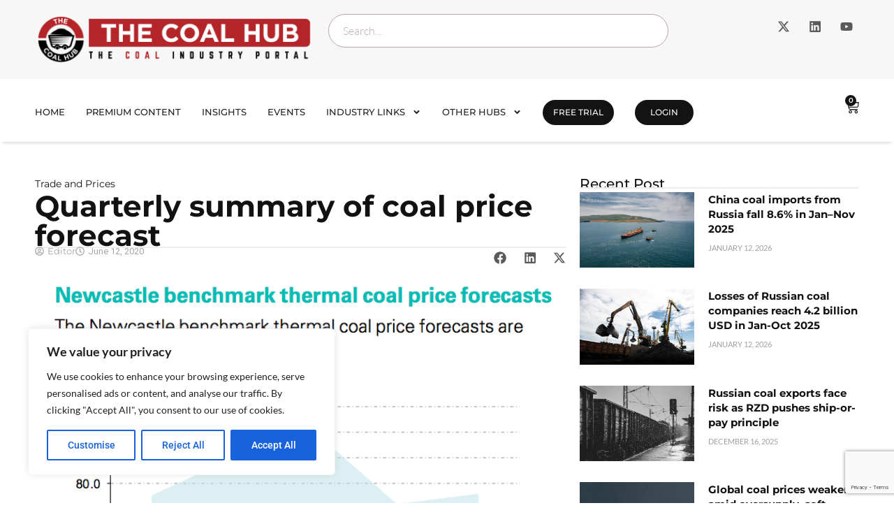

--- FILE ---
content_type: text/html; charset=utf-8
request_url: https://www.google.com/recaptcha/api2/anchor?ar=1&k=6Leo0cYkAAAAAM9e1d1S7oCX8I62jYWGmSnR13rD&co=aHR0cHM6Ly90aGVjb2FsaHViLmNvbTo0NDM.&hl=en&v=PoyoqOPhxBO7pBk68S4YbpHZ&size=invisible&anchor-ms=20000&execute-ms=30000&cb=uox1f6bhzb9k
body_size: 49521
content:
<!DOCTYPE HTML><html dir="ltr" lang="en"><head><meta http-equiv="Content-Type" content="text/html; charset=UTF-8">
<meta http-equiv="X-UA-Compatible" content="IE=edge">
<title>reCAPTCHA</title>
<style type="text/css">
/* cyrillic-ext */
@font-face {
  font-family: 'Roboto';
  font-style: normal;
  font-weight: 400;
  font-stretch: 100%;
  src: url(//fonts.gstatic.com/s/roboto/v48/KFO7CnqEu92Fr1ME7kSn66aGLdTylUAMa3GUBHMdazTgWw.woff2) format('woff2');
  unicode-range: U+0460-052F, U+1C80-1C8A, U+20B4, U+2DE0-2DFF, U+A640-A69F, U+FE2E-FE2F;
}
/* cyrillic */
@font-face {
  font-family: 'Roboto';
  font-style: normal;
  font-weight: 400;
  font-stretch: 100%;
  src: url(//fonts.gstatic.com/s/roboto/v48/KFO7CnqEu92Fr1ME7kSn66aGLdTylUAMa3iUBHMdazTgWw.woff2) format('woff2');
  unicode-range: U+0301, U+0400-045F, U+0490-0491, U+04B0-04B1, U+2116;
}
/* greek-ext */
@font-face {
  font-family: 'Roboto';
  font-style: normal;
  font-weight: 400;
  font-stretch: 100%;
  src: url(//fonts.gstatic.com/s/roboto/v48/KFO7CnqEu92Fr1ME7kSn66aGLdTylUAMa3CUBHMdazTgWw.woff2) format('woff2');
  unicode-range: U+1F00-1FFF;
}
/* greek */
@font-face {
  font-family: 'Roboto';
  font-style: normal;
  font-weight: 400;
  font-stretch: 100%;
  src: url(//fonts.gstatic.com/s/roboto/v48/KFO7CnqEu92Fr1ME7kSn66aGLdTylUAMa3-UBHMdazTgWw.woff2) format('woff2');
  unicode-range: U+0370-0377, U+037A-037F, U+0384-038A, U+038C, U+038E-03A1, U+03A3-03FF;
}
/* math */
@font-face {
  font-family: 'Roboto';
  font-style: normal;
  font-weight: 400;
  font-stretch: 100%;
  src: url(//fonts.gstatic.com/s/roboto/v48/KFO7CnqEu92Fr1ME7kSn66aGLdTylUAMawCUBHMdazTgWw.woff2) format('woff2');
  unicode-range: U+0302-0303, U+0305, U+0307-0308, U+0310, U+0312, U+0315, U+031A, U+0326-0327, U+032C, U+032F-0330, U+0332-0333, U+0338, U+033A, U+0346, U+034D, U+0391-03A1, U+03A3-03A9, U+03B1-03C9, U+03D1, U+03D5-03D6, U+03F0-03F1, U+03F4-03F5, U+2016-2017, U+2034-2038, U+203C, U+2040, U+2043, U+2047, U+2050, U+2057, U+205F, U+2070-2071, U+2074-208E, U+2090-209C, U+20D0-20DC, U+20E1, U+20E5-20EF, U+2100-2112, U+2114-2115, U+2117-2121, U+2123-214F, U+2190, U+2192, U+2194-21AE, U+21B0-21E5, U+21F1-21F2, U+21F4-2211, U+2213-2214, U+2216-22FF, U+2308-230B, U+2310, U+2319, U+231C-2321, U+2336-237A, U+237C, U+2395, U+239B-23B7, U+23D0, U+23DC-23E1, U+2474-2475, U+25AF, U+25B3, U+25B7, U+25BD, U+25C1, U+25CA, U+25CC, U+25FB, U+266D-266F, U+27C0-27FF, U+2900-2AFF, U+2B0E-2B11, U+2B30-2B4C, U+2BFE, U+3030, U+FF5B, U+FF5D, U+1D400-1D7FF, U+1EE00-1EEFF;
}
/* symbols */
@font-face {
  font-family: 'Roboto';
  font-style: normal;
  font-weight: 400;
  font-stretch: 100%;
  src: url(//fonts.gstatic.com/s/roboto/v48/KFO7CnqEu92Fr1ME7kSn66aGLdTylUAMaxKUBHMdazTgWw.woff2) format('woff2');
  unicode-range: U+0001-000C, U+000E-001F, U+007F-009F, U+20DD-20E0, U+20E2-20E4, U+2150-218F, U+2190, U+2192, U+2194-2199, U+21AF, U+21E6-21F0, U+21F3, U+2218-2219, U+2299, U+22C4-22C6, U+2300-243F, U+2440-244A, U+2460-24FF, U+25A0-27BF, U+2800-28FF, U+2921-2922, U+2981, U+29BF, U+29EB, U+2B00-2BFF, U+4DC0-4DFF, U+FFF9-FFFB, U+10140-1018E, U+10190-1019C, U+101A0, U+101D0-101FD, U+102E0-102FB, U+10E60-10E7E, U+1D2C0-1D2D3, U+1D2E0-1D37F, U+1F000-1F0FF, U+1F100-1F1AD, U+1F1E6-1F1FF, U+1F30D-1F30F, U+1F315, U+1F31C, U+1F31E, U+1F320-1F32C, U+1F336, U+1F378, U+1F37D, U+1F382, U+1F393-1F39F, U+1F3A7-1F3A8, U+1F3AC-1F3AF, U+1F3C2, U+1F3C4-1F3C6, U+1F3CA-1F3CE, U+1F3D4-1F3E0, U+1F3ED, U+1F3F1-1F3F3, U+1F3F5-1F3F7, U+1F408, U+1F415, U+1F41F, U+1F426, U+1F43F, U+1F441-1F442, U+1F444, U+1F446-1F449, U+1F44C-1F44E, U+1F453, U+1F46A, U+1F47D, U+1F4A3, U+1F4B0, U+1F4B3, U+1F4B9, U+1F4BB, U+1F4BF, U+1F4C8-1F4CB, U+1F4D6, U+1F4DA, U+1F4DF, U+1F4E3-1F4E6, U+1F4EA-1F4ED, U+1F4F7, U+1F4F9-1F4FB, U+1F4FD-1F4FE, U+1F503, U+1F507-1F50B, U+1F50D, U+1F512-1F513, U+1F53E-1F54A, U+1F54F-1F5FA, U+1F610, U+1F650-1F67F, U+1F687, U+1F68D, U+1F691, U+1F694, U+1F698, U+1F6AD, U+1F6B2, U+1F6B9-1F6BA, U+1F6BC, U+1F6C6-1F6CF, U+1F6D3-1F6D7, U+1F6E0-1F6EA, U+1F6F0-1F6F3, U+1F6F7-1F6FC, U+1F700-1F7FF, U+1F800-1F80B, U+1F810-1F847, U+1F850-1F859, U+1F860-1F887, U+1F890-1F8AD, U+1F8B0-1F8BB, U+1F8C0-1F8C1, U+1F900-1F90B, U+1F93B, U+1F946, U+1F984, U+1F996, U+1F9E9, U+1FA00-1FA6F, U+1FA70-1FA7C, U+1FA80-1FA89, U+1FA8F-1FAC6, U+1FACE-1FADC, U+1FADF-1FAE9, U+1FAF0-1FAF8, U+1FB00-1FBFF;
}
/* vietnamese */
@font-face {
  font-family: 'Roboto';
  font-style: normal;
  font-weight: 400;
  font-stretch: 100%;
  src: url(//fonts.gstatic.com/s/roboto/v48/KFO7CnqEu92Fr1ME7kSn66aGLdTylUAMa3OUBHMdazTgWw.woff2) format('woff2');
  unicode-range: U+0102-0103, U+0110-0111, U+0128-0129, U+0168-0169, U+01A0-01A1, U+01AF-01B0, U+0300-0301, U+0303-0304, U+0308-0309, U+0323, U+0329, U+1EA0-1EF9, U+20AB;
}
/* latin-ext */
@font-face {
  font-family: 'Roboto';
  font-style: normal;
  font-weight: 400;
  font-stretch: 100%;
  src: url(//fonts.gstatic.com/s/roboto/v48/KFO7CnqEu92Fr1ME7kSn66aGLdTylUAMa3KUBHMdazTgWw.woff2) format('woff2');
  unicode-range: U+0100-02BA, U+02BD-02C5, U+02C7-02CC, U+02CE-02D7, U+02DD-02FF, U+0304, U+0308, U+0329, U+1D00-1DBF, U+1E00-1E9F, U+1EF2-1EFF, U+2020, U+20A0-20AB, U+20AD-20C0, U+2113, U+2C60-2C7F, U+A720-A7FF;
}
/* latin */
@font-face {
  font-family: 'Roboto';
  font-style: normal;
  font-weight: 400;
  font-stretch: 100%;
  src: url(//fonts.gstatic.com/s/roboto/v48/KFO7CnqEu92Fr1ME7kSn66aGLdTylUAMa3yUBHMdazQ.woff2) format('woff2');
  unicode-range: U+0000-00FF, U+0131, U+0152-0153, U+02BB-02BC, U+02C6, U+02DA, U+02DC, U+0304, U+0308, U+0329, U+2000-206F, U+20AC, U+2122, U+2191, U+2193, U+2212, U+2215, U+FEFF, U+FFFD;
}
/* cyrillic-ext */
@font-face {
  font-family: 'Roboto';
  font-style: normal;
  font-weight: 500;
  font-stretch: 100%;
  src: url(//fonts.gstatic.com/s/roboto/v48/KFO7CnqEu92Fr1ME7kSn66aGLdTylUAMa3GUBHMdazTgWw.woff2) format('woff2');
  unicode-range: U+0460-052F, U+1C80-1C8A, U+20B4, U+2DE0-2DFF, U+A640-A69F, U+FE2E-FE2F;
}
/* cyrillic */
@font-face {
  font-family: 'Roboto';
  font-style: normal;
  font-weight: 500;
  font-stretch: 100%;
  src: url(//fonts.gstatic.com/s/roboto/v48/KFO7CnqEu92Fr1ME7kSn66aGLdTylUAMa3iUBHMdazTgWw.woff2) format('woff2');
  unicode-range: U+0301, U+0400-045F, U+0490-0491, U+04B0-04B1, U+2116;
}
/* greek-ext */
@font-face {
  font-family: 'Roboto';
  font-style: normal;
  font-weight: 500;
  font-stretch: 100%;
  src: url(//fonts.gstatic.com/s/roboto/v48/KFO7CnqEu92Fr1ME7kSn66aGLdTylUAMa3CUBHMdazTgWw.woff2) format('woff2');
  unicode-range: U+1F00-1FFF;
}
/* greek */
@font-face {
  font-family: 'Roboto';
  font-style: normal;
  font-weight: 500;
  font-stretch: 100%;
  src: url(//fonts.gstatic.com/s/roboto/v48/KFO7CnqEu92Fr1ME7kSn66aGLdTylUAMa3-UBHMdazTgWw.woff2) format('woff2');
  unicode-range: U+0370-0377, U+037A-037F, U+0384-038A, U+038C, U+038E-03A1, U+03A3-03FF;
}
/* math */
@font-face {
  font-family: 'Roboto';
  font-style: normal;
  font-weight: 500;
  font-stretch: 100%;
  src: url(//fonts.gstatic.com/s/roboto/v48/KFO7CnqEu92Fr1ME7kSn66aGLdTylUAMawCUBHMdazTgWw.woff2) format('woff2');
  unicode-range: U+0302-0303, U+0305, U+0307-0308, U+0310, U+0312, U+0315, U+031A, U+0326-0327, U+032C, U+032F-0330, U+0332-0333, U+0338, U+033A, U+0346, U+034D, U+0391-03A1, U+03A3-03A9, U+03B1-03C9, U+03D1, U+03D5-03D6, U+03F0-03F1, U+03F4-03F5, U+2016-2017, U+2034-2038, U+203C, U+2040, U+2043, U+2047, U+2050, U+2057, U+205F, U+2070-2071, U+2074-208E, U+2090-209C, U+20D0-20DC, U+20E1, U+20E5-20EF, U+2100-2112, U+2114-2115, U+2117-2121, U+2123-214F, U+2190, U+2192, U+2194-21AE, U+21B0-21E5, U+21F1-21F2, U+21F4-2211, U+2213-2214, U+2216-22FF, U+2308-230B, U+2310, U+2319, U+231C-2321, U+2336-237A, U+237C, U+2395, U+239B-23B7, U+23D0, U+23DC-23E1, U+2474-2475, U+25AF, U+25B3, U+25B7, U+25BD, U+25C1, U+25CA, U+25CC, U+25FB, U+266D-266F, U+27C0-27FF, U+2900-2AFF, U+2B0E-2B11, U+2B30-2B4C, U+2BFE, U+3030, U+FF5B, U+FF5D, U+1D400-1D7FF, U+1EE00-1EEFF;
}
/* symbols */
@font-face {
  font-family: 'Roboto';
  font-style: normal;
  font-weight: 500;
  font-stretch: 100%;
  src: url(//fonts.gstatic.com/s/roboto/v48/KFO7CnqEu92Fr1ME7kSn66aGLdTylUAMaxKUBHMdazTgWw.woff2) format('woff2');
  unicode-range: U+0001-000C, U+000E-001F, U+007F-009F, U+20DD-20E0, U+20E2-20E4, U+2150-218F, U+2190, U+2192, U+2194-2199, U+21AF, U+21E6-21F0, U+21F3, U+2218-2219, U+2299, U+22C4-22C6, U+2300-243F, U+2440-244A, U+2460-24FF, U+25A0-27BF, U+2800-28FF, U+2921-2922, U+2981, U+29BF, U+29EB, U+2B00-2BFF, U+4DC0-4DFF, U+FFF9-FFFB, U+10140-1018E, U+10190-1019C, U+101A0, U+101D0-101FD, U+102E0-102FB, U+10E60-10E7E, U+1D2C0-1D2D3, U+1D2E0-1D37F, U+1F000-1F0FF, U+1F100-1F1AD, U+1F1E6-1F1FF, U+1F30D-1F30F, U+1F315, U+1F31C, U+1F31E, U+1F320-1F32C, U+1F336, U+1F378, U+1F37D, U+1F382, U+1F393-1F39F, U+1F3A7-1F3A8, U+1F3AC-1F3AF, U+1F3C2, U+1F3C4-1F3C6, U+1F3CA-1F3CE, U+1F3D4-1F3E0, U+1F3ED, U+1F3F1-1F3F3, U+1F3F5-1F3F7, U+1F408, U+1F415, U+1F41F, U+1F426, U+1F43F, U+1F441-1F442, U+1F444, U+1F446-1F449, U+1F44C-1F44E, U+1F453, U+1F46A, U+1F47D, U+1F4A3, U+1F4B0, U+1F4B3, U+1F4B9, U+1F4BB, U+1F4BF, U+1F4C8-1F4CB, U+1F4D6, U+1F4DA, U+1F4DF, U+1F4E3-1F4E6, U+1F4EA-1F4ED, U+1F4F7, U+1F4F9-1F4FB, U+1F4FD-1F4FE, U+1F503, U+1F507-1F50B, U+1F50D, U+1F512-1F513, U+1F53E-1F54A, U+1F54F-1F5FA, U+1F610, U+1F650-1F67F, U+1F687, U+1F68D, U+1F691, U+1F694, U+1F698, U+1F6AD, U+1F6B2, U+1F6B9-1F6BA, U+1F6BC, U+1F6C6-1F6CF, U+1F6D3-1F6D7, U+1F6E0-1F6EA, U+1F6F0-1F6F3, U+1F6F7-1F6FC, U+1F700-1F7FF, U+1F800-1F80B, U+1F810-1F847, U+1F850-1F859, U+1F860-1F887, U+1F890-1F8AD, U+1F8B0-1F8BB, U+1F8C0-1F8C1, U+1F900-1F90B, U+1F93B, U+1F946, U+1F984, U+1F996, U+1F9E9, U+1FA00-1FA6F, U+1FA70-1FA7C, U+1FA80-1FA89, U+1FA8F-1FAC6, U+1FACE-1FADC, U+1FADF-1FAE9, U+1FAF0-1FAF8, U+1FB00-1FBFF;
}
/* vietnamese */
@font-face {
  font-family: 'Roboto';
  font-style: normal;
  font-weight: 500;
  font-stretch: 100%;
  src: url(//fonts.gstatic.com/s/roboto/v48/KFO7CnqEu92Fr1ME7kSn66aGLdTylUAMa3OUBHMdazTgWw.woff2) format('woff2');
  unicode-range: U+0102-0103, U+0110-0111, U+0128-0129, U+0168-0169, U+01A0-01A1, U+01AF-01B0, U+0300-0301, U+0303-0304, U+0308-0309, U+0323, U+0329, U+1EA0-1EF9, U+20AB;
}
/* latin-ext */
@font-face {
  font-family: 'Roboto';
  font-style: normal;
  font-weight: 500;
  font-stretch: 100%;
  src: url(//fonts.gstatic.com/s/roboto/v48/KFO7CnqEu92Fr1ME7kSn66aGLdTylUAMa3KUBHMdazTgWw.woff2) format('woff2');
  unicode-range: U+0100-02BA, U+02BD-02C5, U+02C7-02CC, U+02CE-02D7, U+02DD-02FF, U+0304, U+0308, U+0329, U+1D00-1DBF, U+1E00-1E9F, U+1EF2-1EFF, U+2020, U+20A0-20AB, U+20AD-20C0, U+2113, U+2C60-2C7F, U+A720-A7FF;
}
/* latin */
@font-face {
  font-family: 'Roboto';
  font-style: normal;
  font-weight: 500;
  font-stretch: 100%;
  src: url(//fonts.gstatic.com/s/roboto/v48/KFO7CnqEu92Fr1ME7kSn66aGLdTylUAMa3yUBHMdazQ.woff2) format('woff2');
  unicode-range: U+0000-00FF, U+0131, U+0152-0153, U+02BB-02BC, U+02C6, U+02DA, U+02DC, U+0304, U+0308, U+0329, U+2000-206F, U+20AC, U+2122, U+2191, U+2193, U+2212, U+2215, U+FEFF, U+FFFD;
}
/* cyrillic-ext */
@font-face {
  font-family: 'Roboto';
  font-style: normal;
  font-weight: 900;
  font-stretch: 100%;
  src: url(//fonts.gstatic.com/s/roboto/v48/KFO7CnqEu92Fr1ME7kSn66aGLdTylUAMa3GUBHMdazTgWw.woff2) format('woff2');
  unicode-range: U+0460-052F, U+1C80-1C8A, U+20B4, U+2DE0-2DFF, U+A640-A69F, U+FE2E-FE2F;
}
/* cyrillic */
@font-face {
  font-family: 'Roboto';
  font-style: normal;
  font-weight: 900;
  font-stretch: 100%;
  src: url(//fonts.gstatic.com/s/roboto/v48/KFO7CnqEu92Fr1ME7kSn66aGLdTylUAMa3iUBHMdazTgWw.woff2) format('woff2');
  unicode-range: U+0301, U+0400-045F, U+0490-0491, U+04B0-04B1, U+2116;
}
/* greek-ext */
@font-face {
  font-family: 'Roboto';
  font-style: normal;
  font-weight: 900;
  font-stretch: 100%;
  src: url(//fonts.gstatic.com/s/roboto/v48/KFO7CnqEu92Fr1ME7kSn66aGLdTylUAMa3CUBHMdazTgWw.woff2) format('woff2');
  unicode-range: U+1F00-1FFF;
}
/* greek */
@font-face {
  font-family: 'Roboto';
  font-style: normal;
  font-weight: 900;
  font-stretch: 100%;
  src: url(//fonts.gstatic.com/s/roboto/v48/KFO7CnqEu92Fr1ME7kSn66aGLdTylUAMa3-UBHMdazTgWw.woff2) format('woff2');
  unicode-range: U+0370-0377, U+037A-037F, U+0384-038A, U+038C, U+038E-03A1, U+03A3-03FF;
}
/* math */
@font-face {
  font-family: 'Roboto';
  font-style: normal;
  font-weight: 900;
  font-stretch: 100%;
  src: url(//fonts.gstatic.com/s/roboto/v48/KFO7CnqEu92Fr1ME7kSn66aGLdTylUAMawCUBHMdazTgWw.woff2) format('woff2');
  unicode-range: U+0302-0303, U+0305, U+0307-0308, U+0310, U+0312, U+0315, U+031A, U+0326-0327, U+032C, U+032F-0330, U+0332-0333, U+0338, U+033A, U+0346, U+034D, U+0391-03A1, U+03A3-03A9, U+03B1-03C9, U+03D1, U+03D5-03D6, U+03F0-03F1, U+03F4-03F5, U+2016-2017, U+2034-2038, U+203C, U+2040, U+2043, U+2047, U+2050, U+2057, U+205F, U+2070-2071, U+2074-208E, U+2090-209C, U+20D0-20DC, U+20E1, U+20E5-20EF, U+2100-2112, U+2114-2115, U+2117-2121, U+2123-214F, U+2190, U+2192, U+2194-21AE, U+21B0-21E5, U+21F1-21F2, U+21F4-2211, U+2213-2214, U+2216-22FF, U+2308-230B, U+2310, U+2319, U+231C-2321, U+2336-237A, U+237C, U+2395, U+239B-23B7, U+23D0, U+23DC-23E1, U+2474-2475, U+25AF, U+25B3, U+25B7, U+25BD, U+25C1, U+25CA, U+25CC, U+25FB, U+266D-266F, U+27C0-27FF, U+2900-2AFF, U+2B0E-2B11, U+2B30-2B4C, U+2BFE, U+3030, U+FF5B, U+FF5D, U+1D400-1D7FF, U+1EE00-1EEFF;
}
/* symbols */
@font-face {
  font-family: 'Roboto';
  font-style: normal;
  font-weight: 900;
  font-stretch: 100%;
  src: url(//fonts.gstatic.com/s/roboto/v48/KFO7CnqEu92Fr1ME7kSn66aGLdTylUAMaxKUBHMdazTgWw.woff2) format('woff2');
  unicode-range: U+0001-000C, U+000E-001F, U+007F-009F, U+20DD-20E0, U+20E2-20E4, U+2150-218F, U+2190, U+2192, U+2194-2199, U+21AF, U+21E6-21F0, U+21F3, U+2218-2219, U+2299, U+22C4-22C6, U+2300-243F, U+2440-244A, U+2460-24FF, U+25A0-27BF, U+2800-28FF, U+2921-2922, U+2981, U+29BF, U+29EB, U+2B00-2BFF, U+4DC0-4DFF, U+FFF9-FFFB, U+10140-1018E, U+10190-1019C, U+101A0, U+101D0-101FD, U+102E0-102FB, U+10E60-10E7E, U+1D2C0-1D2D3, U+1D2E0-1D37F, U+1F000-1F0FF, U+1F100-1F1AD, U+1F1E6-1F1FF, U+1F30D-1F30F, U+1F315, U+1F31C, U+1F31E, U+1F320-1F32C, U+1F336, U+1F378, U+1F37D, U+1F382, U+1F393-1F39F, U+1F3A7-1F3A8, U+1F3AC-1F3AF, U+1F3C2, U+1F3C4-1F3C6, U+1F3CA-1F3CE, U+1F3D4-1F3E0, U+1F3ED, U+1F3F1-1F3F3, U+1F3F5-1F3F7, U+1F408, U+1F415, U+1F41F, U+1F426, U+1F43F, U+1F441-1F442, U+1F444, U+1F446-1F449, U+1F44C-1F44E, U+1F453, U+1F46A, U+1F47D, U+1F4A3, U+1F4B0, U+1F4B3, U+1F4B9, U+1F4BB, U+1F4BF, U+1F4C8-1F4CB, U+1F4D6, U+1F4DA, U+1F4DF, U+1F4E3-1F4E6, U+1F4EA-1F4ED, U+1F4F7, U+1F4F9-1F4FB, U+1F4FD-1F4FE, U+1F503, U+1F507-1F50B, U+1F50D, U+1F512-1F513, U+1F53E-1F54A, U+1F54F-1F5FA, U+1F610, U+1F650-1F67F, U+1F687, U+1F68D, U+1F691, U+1F694, U+1F698, U+1F6AD, U+1F6B2, U+1F6B9-1F6BA, U+1F6BC, U+1F6C6-1F6CF, U+1F6D3-1F6D7, U+1F6E0-1F6EA, U+1F6F0-1F6F3, U+1F6F7-1F6FC, U+1F700-1F7FF, U+1F800-1F80B, U+1F810-1F847, U+1F850-1F859, U+1F860-1F887, U+1F890-1F8AD, U+1F8B0-1F8BB, U+1F8C0-1F8C1, U+1F900-1F90B, U+1F93B, U+1F946, U+1F984, U+1F996, U+1F9E9, U+1FA00-1FA6F, U+1FA70-1FA7C, U+1FA80-1FA89, U+1FA8F-1FAC6, U+1FACE-1FADC, U+1FADF-1FAE9, U+1FAF0-1FAF8, U+1FB00-1FBFF;
}
/* vietnamese */
@font-face {
  font-family: 'Roboto';
  font-style: normal;
  font-weight: 900;
  font-stretch: 100%;
  src: url(//fonts.gstatic.com/s/roboto/v48/KFO7CnqEu92Fr1ME7kSn66aGLdTylUAMa3OUBHMdazTgWw.woff2) format('woff2');
  unicode-range: U+0102-0103, U+0110-0111, U+0128-0129, U+0168-0169, U+01A0-01A1, U+01AF-01B0, U+0300-0301, U+0303-0304, U+0308-0309, U+0323, U+0329, U+1EA0-1EF9, U+20AB;
}
/* latin-ext */
@font-face {
  font-family: 'Roboto';
  font-style: normal;
  font-weight: 900;
  font-stretch: 100%;
  src: url(//fonts.gstatic.com/s/roboto/v48/KFO7CnqEu92Fr1ME7kSn66aGLdTylUAMa3KUBHMdazTgWw.woff2) format('woff2');
  unicode-range: U+0100-02BA, U+02BD-02C5, U+02C7-02CC, U+02CE-02D7, U+02DD-02FF, U+0304, U+0308, U+0329, U+1D00-1DBF, U+1E00-1E9F, U+1EF2-1EFF, U+2020, U+20A0-20AB, U+20AD-20C0, U+2113, U+2C60-2C7F, U+A720-A7FF;
}
/* latin */
@font-face {
  font-family: 'Roboto';
  font-style: normal;
  font-weight: 900;
  font-stretch: 100%;
  src: url(//fonts.gstatic.com/s/roboto/v48/KFO7CnqEu92Fr1ME7kSn66aGLdTylUAMa3yUBHMdazQ.woff2) format('woff2');
  unicode-range: U+0000-00FF, U+0131, U+0152-0153, U+02BB-02BC, U+02C6, U+02DA, U+02DC, U+0304, U+0308, U+0329, U+2000-206F, U+20AC, U+2122, U+2191, U+2193, U+2212, U+2215, U+FEFF, U+FFFD;
}

</style>
<link rel="stylesheet" type="text/css" href="https://www.gstatic.com/recaptcha/releases/PoyoqOPhxBO7pBk68S4YbpHZ/styles__ltr.css">
<script nonce="4Cd-d9UvKHZ9FdUWHPfTHg" type="text/javascript">window['__recaptcha_api'] = 'https://www.google.com/recaptcha/api2/';</script>
<script type="text/javascript" src="https://www.gstatic.com/recaptcha/releases/PoyoqOPhxBO7pBk68S4YbpHZ/recaptcha__en.js" nonce="4Cd-d9UvKHZ9FdUWHPfTHg">
      
    </script></head>
<body><div id="rc-anchor-alert" class="rc-anchor-alert"></div>
<input type="hidden" id="recaptcha-token" value="[base64]">
<script type="text/javascript" nonce="4Cd-d9UvKHZ9FdUWHPfTHg">
      recaptcha.anchor.Main.init("[\x22ainput\x22,[\x22bgdata\x22,\x22\x22,\[base64]/[base64]/UltIKytdPWE6KGE8MjA0OD9SW0grK109YT4+NnwxOTI6KChhJjY0NTEyKT09NTUyOTYmJnErMTxoLmxlbmd0aCYmKGguY2hhckNvZGVBdChxKzEpJjY0NTEyKT09NTYzMjA/[base64]/MjU1OlI/[base64]/[base64]/[base64]/[base64]/[base64]/[base64]/[base64]/[base64]/[base64]/[base64]\x22,\[base64]\\u003d\x22,\[base64]/fsOkYMKSLjrDm8OAwqrCrVhbJsKFSFIwwofDmsK/[base64]/[base64]/Cg8OdTcKzFMKEw69rw4FQOcK1wp7CrcKqaibCkl3DoA82wqbCoz5KGcKAWDxaGHZQwovCiMK7OWRrSg/CpMKawqRNw5rCv8OzYcOZTcK6w5TCggp9K1fDpRwKwq4Kw4zDjsOmfjRhwrzCo3Nxw6jCosOgD8OleMKVRApLw5rDkzrCrEnConF9ScKqw6BzUzEbwqN4fibCnScKesK/wrzCrxFKw43CgDfCtsOHwqjDiDjDh8K3MMKAw4/[base64]/CjR7DisOFwqNSLjnCk8KIwonDmkdifcOaw5jDvsK4f0fDl8ORwoAQMlRRwrU8w5TDgcO9HcOuworCmsKBw6U0w4pAwpNXw4LDrcK4S8K9YlbClsKQcnwVBUbCiHdCRR/ChsK0UsOfwqgFw7tkw5Ftw5XCicKAwrEgw77CkMKSw6RQwr7Dm8O2wr0PAsKSNcO9ccOjBXtxCQXDl8OXG8KDw7/DlsKHw53Dv0ocwrXCmV5AKFXCv1zDm1DCtsOHeFTCkcK+GSM0w5XCtcKqwr9BXMKQw4wywpsOwrAxIT1aW8KawoBhwqrCvHHDjsK4LVfCrBnDgsKdwphXPmZBBwvCi8OFM8KPMsKbfcO6w7YlwqXDssOsJMO7wp9FCsOHHH/CjBJ/wo7CmMOzw6ULw7PCj8KowokxZ8KdWcKNEcK0RcOFLxXDszFtw5VAworDpBlkwpXDt8Ktwq7Dmz03fsOAwogwfE81w69Jw6NLK8KmZ8KRw47DjQkrWcKvC2bDljcbw7crfHnCpMKkw7AqwqnCvMKUBUQpwqddbgB2woJbGMOqwptxeMO2wpTCqAdKwoPDt8K/w51ueE1NMsObWxtkwpliHsOOw5HCocKmw4YOwrDDgykzwo5cw4AKdDIwY8OpKh7DsyfCm8O6w5wpw7V2w4xDVit9FcOge17CoMKvOcKqL19SHizDqidJw6DDuV1BNcKmw59kwrhow4Mow5BDeERACMO4SsOhw4V/wqIiwqrDpMK5NsKxw5VFIEkyFcKkwp1+VRQWe0NlwrzDtMKOIcK6EcKaTRjDmH/[base64]/Cm37Dom/DszfChMK9UCB4FsO8YMOGw4Bsw5zCiVrCm8OOw4zCvsOpw4o2RWJsYcOpcwfCq8OJBAoBw4s3woHDpcO9w7/CkcOkwrPCkh9Aw4fCpcKTwpx4wr/[base64]/[base64]/DtEXDisODwrZnQ8OmW13ChcKoJh4dVx0OwrR/wr1hblvCs8O4ZBDDrcKqPwUVwq1AVsOGw7jCkA7Cv3nCrwfDvMKewovCg8OkXcKlVG/Dk1JJw5ljYMOzw4UXw4AVLsOgXhrCt8K7YMKAw6fDhsO8ABwEB8OiwrLDgGMvwoLCsxvCr8OKEMOkESXDihPDlxjCjsObdUzDiiNowog5PxlcYcO/wrhXD8KBwqLCjU/Cl1vDi8KHw4bDvR1tw53DhgJZbsKCwqrCrGvDngF5w47DjFd2wonCjsKEUsOCasKJw6DCg0NZZBXDuWR9wrFocyHDghANwrHDk8O/[base64]/CncO1bTEmw5nDmzLDosK4LTJewqXDrTrDksO4w6HDs1zCvUU7LkHCmQgqKsOswoTDlgPCscK4BSjCshVoJkkBb8KgX3rCuMOQwrhTwq4rw4hSIMKkwpvDpcOAwo7DsV7CqEg4LsKYBcORD1XCi8OOeQx3ccOVe1hIERrDksORwr3DiUTDlMKXw44Sw5pcwpAwwpR/bAnCisO3F8KxPcOZWcKObsKlwrcgw7dQVxIBC2I0w4PDqQXDpjlbwoHCtcKrTic/[base64]/DqTbChizDkh/DixbCmxTDpMKzDMOfSRXDssOUfRYFDikBSj3DhD5sTTF9UcKuw6/DucOBeMOGTsOkEMKvJC8BJSxzw4rCg8KzYk5awonDtkTCoMOnw5bCr2vClnkxw4lswp88MsKPwpzDnnYswrrDo2fCmcKGcsOuw7MBFcK5S3Y9C8Kgwrs8wrXDgwjDocODw5/Dg8Kzw7cBw6HCvG/DtcKmHcK3w4/[base64]/NRfDtyMZwr7CkSfCtBggcMKQwqvDgyLCucOxIcKDdXETacOZw6InKAfCqwHCg1BBNMKZE8OOw5PDjj7DsMONaDzDsnnCpG9lYcK/[base64]/DkcOza8K7wq4PbMK5w74FwpfCrzlRwqhVw7PDrQLDgTwLJ8OvIsOyfR9+wrUabsKsAsOHVFkpAHzCvjDDkBDDgDTDm8OIQ8Ouwr/[base64]/KMKOBcOaKlY6wqpyTcK9E3AAwqHDtwDCqXlnwrNmLTDDjMKADWpnBCvDncOVwp8+McKTwozCtsOZwp/DlAUkRjzCmcKhwr7DhFEvwpXDucOfwpQww7jCqMK+wrrCpcOsSD5uwp3CmVrDiFc9wqHCnMKkwoYpDsKaw7hIBcKiwoYMPMKvwrnCsMKwVMOQGMKiw6fCn0TDvcK/w6kuacO9H8KdU8Oqw7/CgcOTN8OqfADDjTskw51mw7/DqMOIGsOoB8K+YsOUCmpcVRXDqjnChMKGHjdBw6wcw4LDiExdFAzCsztHecODDMO8w5bDpcOWwqLCqgnCrW/DslB+w6vCgwXCicOCwqPDsgvDt8K7wrIcw5t6w7kaw7o3J3vCuDLDk0IQw67CrwtaO8OiwroDwqx8LsKnw5HClsKMAsK1wqnCvD3ChyfCkALCnMKkDRF6wr81aSAbwpbDkF8zNwPClcOVOcKlOx7DhMO7ScOoVMK/Tl/CoWHCo8OkfFopZcKNcsKfwrnDukzDvWxAwpHDgMOYYcOdw4zChlXDucOew6fDssK8e8O+wqfDnUdNw7ZCL8Kjw4XDqVFvRH/[base64]/[base64]/[base64]/[base64]/[base64]/McOaw4jCsg8qw7lIwqfDiVANw4Q2eCh1cMO8wqpew50xw5cZUGprw4FtwoN8Zj0rd8Oqw6rDkUFAw4dZYRoIcF/[base64]/Dp8OPQ3A/[base64]/CtsK+asO7wrvDrcKcwpnDtUEwF8OoworDs8Olw6InHRg0dMOAw7/DvzJKw4BAw5bDjVIowoPDmnnCmcK4w7/DrMOBwofCj8KQfMOLOMO3X8OMwqQJwpd3w6R3w7LCkcKAw4YtdcKbYknCoGDCvDPDr8KRwrPDuXnDusKFZCk0XAjCu2DDtsOwXcOkWnzCosKNNHMxAMO1X0PCpsKVbcOdw7drcH5Zw5XDo8Kww7nDklwvwojDhsKPMsKjC8OpRx/Dnk11DArDpzbCiyvDhXA2wp5rYsOVw5NKUsOWMsKVWcO1w75ZexHDqcKKwpNlMsOYw59xwp/CoAVAw5LDoDYaWnNEUB3CjsKjwrZ2wqnDrsOIw51/[base64]/wpQww4nCryEGHRs2wo3Dj14Jw5/CjMKfAMOxwpNYJMOac8OGwrAUwrzDnsOMwpzDj1rDpSTDrSbDujHChMKBeU3DqsKUw4NfOFnDuBbDnm3DgWfCkAsZwp/DpcKnHmVFwpdkw4vCksOVw4ojUMK6f8KDwpk6w55QAMOlw6rCkMOzwoF6eMO2Yh/CuTDDr8KbdlHCnhBmBsOzwqsGw5DCqsKCOjbDujwlJcK4HsK5DVgRw78xQcOVH8ORRcO1w7tpwqpXYcOQw4YlDgpSwqcxTcK3wqRXwrlew4LCuhtjOcOFw54ww6pVw7/[base64]/DnnzDmMO3w5JswrnCn8OsOGN+SsOGwp/[base64]/ClMK9w4YzRmfDoirDiGtnFsOaw7fDvhZuw5fChsOqOnI7w6PCmsOkb3XChTE7w5lnKMKuKcKbwpHDgEXDtsOxwr3Cm8KJwpRKXMO2wo/Cjk4+w6bDt8O5d3LCrjkxQynCilXCqsOyw7lJchrDmHHCq8OYwrQhw53DiVLDnn8YwoXCq33Dh8OqFAEuPljCtQHDtcOAwqbCs8KfZVvCgVfDpsO2e8O7w4bCngV6w48XZcKlUxRaXcOLw7oEwofDrE9dbsKLLjJ0w7vDq8KEwqfDhsKtwpXCgcKKw64OOMK+wpd/[base64]/SxLDr3vDkcOCw4MQYBrCk8O/w7rChcKRJ8KPw5p9Tn/[base64]/DqEvDk07ClA9kwobCggQrT8Kxw51cQ8KqQw0nHhB3DcOwwqbDiMKnwr7Cn8OzV8OHM1gmCcKqTVk1wrXDr8O8w4LCoMO5w50hw5ZhKMOTwpfCjxvDlWtUwqJMw4tpw7jCoR4/UlE0wpEGw4zDr8OHQ3AKTsKkw6sWEkljwo9swoYGEXZlwrfCoHvCtHgIcMOVSTXCscKmaWpebUHDtcOHw7jCmAomDcO8w7rCjGZWJlTDpQPClXElwqF2LMKbw6TDn8KWAxITw6zCsGLCpAd9wrcPw7rCsHo+bQFMwrjCpcKeEsKuNGfCk3jDmMKKwqbDllkYT8KQdS/Drl/[base64]/DncOEwpbCowwvcMOGc8Oxw4AheMOyw5vDsRU9w6LCt8OBMh/DuBXCn8Kvw4jDkB3DonsKb8K4DmTDkyfCvMO4w7EkRcObMDlkHcK8w4zCmTPCpcKqBsOUwrTDnsKAwoEHWhrChnnDknEyw5tdwpbDrsKuw7DCusK1w7bDpQVxcsK3eEp3bUXDv0p3wrDDk27CgxzCqMOFwrNCw6cED8KYeMOnb8Ksw6pFZxHDlsKxwpVUXcO1Ax/Ct8KtwoHDv8O0XC3ChTQMRMK2w7/ClX/CpmvCniPDvcOePcOgw48lLsO0VlMcIMKTw6vCqcKwwptodnTDmsO2w7jCkGPDi0HDo1o+CsO1SsOfw5HCs8OLwpzCqCrDtsKBdsKjN0fDncK8wrZTBUzDpAXDpsK/SydPwp18w4lWw5dOw4DCt8OWYsO2w6HDnsOsThgnwo15w48DYMKJInlbwoFmwpjCuMOLZTBYKcKQwqjCqsOCwovDmTsPPcOpT8KsZAcFdmTCq1YBw5bDjsO/[base64]/w5zCn3jDssO/[base64]/Dm8Kqw4bDnMKhwrzCsTHCnw3CpUl8JQzDkS7CggnCo8OkNMKTfUwCcXDChcOQbljDgMObw5XDscOTAjoEwpnDij/Do8K9w4Bew5o6KsKnAMK0ScKkZ3TDrFvChcOnGHlhw7Aqw7t1wofDr20SSHIbPsOew65FZg/Cg8K7VMKgRMKww6FFw7HDkAbCnWHCqTnDgcKHDcKJHFM6Qm8ZVcK3S8OOH8KiZFkhwpHDtVTDp8OeAcKAwofCu8KwwpY9b8KKwrvCkR7CqcKnwoPCuSpfwrVWwqvCq8KFwq7DiWXDtxF/wrPCjsKjw5klw4DCrm4JwoDCli9PMMK1b8K1w4FJwqpKw5jCssOHQw13w5pqw5nCmkjDn1PDlW/DnF8vw4JlY8K7USXDqEEDd15UR8KWwrrCpAh3w6/[base64]/Cj3/Cm8KtVBAwe8Kww5dyIxPDicK9w5fChMKNdsOJwphwQh8jHSjCnX/CucOeEcOMemLCozFkUMKxw49ww7Amw7nCtcO1wrbDncK5R8OiPQ/CpsOLw4rCrgY5w6g+E8KKwqVhUsOxbGPDtEnDoTBYXcOmR0LCvMKuw6nDuzvDoxfCpsKlX0lpwqvChj7Cp0HCrCJcPcKRAsOefUPDn8Kowq3DucO0e1LDgm04WsOaS8KVwol/[base64]/Dj3TDh2HCuBDDikPCnAfCiXA/[base64]/[base64]/R8O3wr9gw4AnIcODwobDuMK0XR3CgiNqXyTCtsOHEsKbwp/CkzrCpWcyWcKaw7Rvw55XMAwfw6vDh8KOTcO1fsKSw5tdwpnDpWfDjMKaABjDswDCpsOQwqB3MRDDhVEGwooIw7F1GmTDsMKsw5xpMFHCoMKmE3XDjHFLw6PCgGXCuVfDoxQ6w7/DiBTDpCt6AHw1w5vCkyTDhcKMeRJxMsOKGGjCoMOgw7DDoD3Cg8KweF9Qw7V7wqhUUwjCmQzDisKPw4Q8w6/CljvDnwBlwpfCgwFPPn89wrwDwr/DgsOJw4UOw7dMZ8OSXltcCVFtSkHDqMOyw5QJwqQDw5jDoMOvKMKwecK6EEXChjLCtcOtTF4PPXsNwqd6IEjDrMKgZcKowoXDoVzCs8KFwrnDgcOQwpnDuTjDmsKhagjCmsKwwrTCt8Ojw5HDp8O9ZRLCulrCl8OCwo/CscKKY8KKw7bCqHQ+CUADSMOnLFZgMcKsPMOfIW1OwrbCqMOUbcKJRWQ+wofDlFVKwqUiBsKUwq7Cq3Mjw4F4F8Kjw5XDvsOFwpbCrsKAFsOCcRdISw/[base64]/CgsKzQS8yR8OjwqdbKR8kM8OYwpnDq1zDnsO3V8ORUMOwOcOswoN6OhcsbHkXaERBwp/DgX03JCVaw45Ew7Y9wp3CiGZcUGcUKWvCgcKsw4JfDQ4eKcOuwp7DixTDjMOUGkTDpDt8MzdIwqjDvQIQwohkYWvCnsKkwr/CtC7CqD/DoRcZw7LDuMKRw7UFw5BZPlLCp8Kvwq7DmsKhHsKeX8O6woFTw40PVBjCiMKpwr7Ckmo2JGnCvsOKeMKGw59twoPCiU1JEsOzIMKVOk7CnGovDUXDglDCvMO1wr0eecOvd8Kjw4I5JMKCIMK9w7rCs2XCqsOKw5EobsOBEjEsBsOMw7/DvcODw67CnUF4w6h6wrLCgmcOPRN8w4vClHzDmFUwYR4dOD0mw6XDtTo5DxJ4XcKKw4Mow4DCpcOaWcOgwpVMPsKPSsKWU3prw6PDi1HDsMKJwrTCqVvDhV/DiB4VYD8PQgZjCsOtwpIzw4xAFzxUw6PChj9HwqzCiGJpwoYsLFXCk2kKw4LCusK/w7BATWrClX3DpcKmFMK2w7HDp2ExNsK/[base64]/TnTDhR3DrsKYwpPDqxrCnQHCgsKrwqkAFlPCkUsuw6tfw5cgw6heBMOjC1Jyw7zCqsK2w4/CizPCtFvCtkjCoUDCgUdMf8OCXgRmdsOfwqjDpQ1mw6XDuybCtsKRCsKFcnnCiMKOw4rCgQnDsQkYw6LCnSclbVUQwpF0LMKuEMKpw57DgWvDh1rDqMKKfMK/[base64]/Cp8KEwqXCvMK2wotFYhDDsUsvw4/[base64]/DusKKHMOHSlPCqcOjYcOdw6pRQ8Ktw5bCqlVbwpo+Rh8bwp/Cqk3DnsOAwojDt8KBCgpIw7nDlsODw43CrGfCiiRawrAvdsOgbMKNwqTCkMKEwprCtVvCocK+dsK/JcK7w7rDkHl0ZEZyaMKTccKAXMKCwqbCncOgw7Mrw4hVw4DCsiEAwpPCvWXDinTCnkLCvn8Cw6HChMKiAcKCw4NNbAEDwrnCjsO8C3XCpHFtwqdFw69jGMObfXQCZsKYEH/DojRmw6Emwq3Du8OpWMOGGsOcwooqw77CrsKiPMKjWsKCEMKsGkp5wprCucKNdjXDu1rCv8KcZwdebx4WXhjCksOcZcODw51zTcKJwptfRGXCtCfDsEPCkXTDrsO0WjvCocOfRMKawrwBe8KrfRjCpsK6awMDVsO/MDZAwpduXMKQbA7DtcO3wqjCkCxlQcKJYBQ4wrgaw7LChMO7O8KnQsOOw592wpfDqMK9w4PDv1UqD8OtwqxhwrzDqQATw4LDkhzCmcKEwpgYworDmAnDgSBCw51SYMKpw6/Cg2fDgsK9w7DDkcOxw6o1LcOswpAZO8K9XsOtZsOWwr7DkwZ/w7BKRGA3FUw+TxXDt8K/KwzDjsKsOcOawrjChUHDnMKfRkw+A8OtHBkfTcKbKg/DslweI8KEw4LCkMOrMk3CtFTDnsOEw4TCpcKhfsKww6bCpwHDuMKPw7Bnw44qSVPDmzUow6B9wrdOfWV8wpjDjMKwOcO4CWTCgXlwwrbDg8OxwoHDkU9jwrTDp8KDcMONeVBdNyrDrUZRZcKqwrLCon12ORtcUwHDiG/DkEVSwrJDEgbCjxrDnUwfGMO9w7vCgUPDscOsZlRqw4tpJGFuwqLDu8ONw78/wrMJw6IFworCrBdCcmzCpHMNV8OKB8K7wrfDgAfCvTvDuD0bXcO1wqVVV2DCscO0woPDmnTCucOcwpTDnEdqXRbDvi3CgcKZwptQw57Cn25MwrHCoG0fw4LCgWwJMsKEacKODMK/wqpzw5nDsMKAMlXDhTnDvCjDiknDsl7ChVfCuw/Dr8KwHsKCHcODNcKoYXXCq1dGwrbCn0ooGUIRJRzDoT7DtDnCssOMUX5Kw6cuwrBjwoTDucObURxKw5DChsOlwqTDgsKow67DisOHUwPClQVIVcKOwr/DgB4Nwph0Q1DChRZAw7nCl8KCRRbCvsKjZcO7w4HDthczKMOHwrzDu2BFOcOfw5kHw49rw5LDnRfDmWMIC8Kbw4Mew6wew4YQZ8OVfx3DtMKSw5g7bsKrZsKMCgHDk8K/MzkCw5k8w5/CuMKrSRzCjMOIQsK2X8KnesO/S8K+N8OYwqLClhZ7wqN/eMO+B8K/w7xvw75SY8OecsKgYMOSC8KMw7s7AS/Cr2PDncOIwovDjcOtScKJw7XDrcKNw5RfD8KQIsOGw6EIw6dTw6ZHwoBGwqHDlMKsw4HDs01GfcKSBMO8w6FMwpLDu8Oiw7gQByUEw6TCu19RA1nCpyEoTcK1wrpuw4zCohhew7zDkhHDk8KPwo/[base64]/[base64]/Ct8OvwpLDlcKlw6PCmFzDjcKOw7hQGAk1wpshw4IdUAvCj8OYw7czw4VTGi3DhsKnScK8bmMHwq9sNkjClcKMwoTDu8KcW3XCmQ/[base64]/bMOWwobChcKLwrxhdcK7wqFfwq7CsQnCgsKcw6NJC8O/IyZrwpjCh8KoP8K5fHw1fcO1w5pOfsKkYcKUw6gIGj8Xe8OZB8KUwp5kCcO2SsOww4lXw53DvS3Dt8OLw5nCnH3DtMKxCEPCo8KfGcKrBsKlw7nDgRlQE8K0wpjDvsK4FsOpwrgmw5zCi0kTw4gDMMK7woTCiMO6dMOdXm/Cpl8QURJtVDvCpyLCiMKVQVkTwp/DviZ1wprDjcKNw7vCtsOdO0vDogTDgA3Dl0ZSJsO/[base64]/Qwdcwr3CsWTCv3Y+AMK7TDLDuMOMBxPCpsKWGsKzw751B2nCvDhKJzbCn2ZOwqFQwoXCvFgUw41HF8K5dA1uF8KSwpcqw7ZhCU1sDsKpwowYSMKoZ8KUe8OrOX3CgsO4wqtUw4nDi8OTw4HDhsODRgbDp8K1DsOQKcKEJVPCnjvDrsOAw7XCssO5w6tPwr/DtMOxw4zCkMOYZFJGEMKVwoFAw63Cq3h+Xk3DsFZNaMOuw4bDqsO6w5gyVsK8HMOZcsK6wrjCoBtOCsOMw5DDoVjDnMKTQyg0wrjDnhQuFcOndETCl8KTw5YmwoBlwp/Dmjlvw7bDu8K5w77DszV3wrPDrsKCH0hYw5rCpcOPacOHwoVfURNxw6Ucw6PDjDEyw5TCnCViJ2HDixDDmj3DmcKAW8OBwqNtKnrCh0TCryPCgifCukB8wroWwrhxw5vDkzvDtjfDqsKnX0zDkXPDs8KLfMKJKB4JDSTDiCo4w4/Cp8Onw73CssO+w6fDszXCmHzDhCnDpBHDt8KjA8K3wpUuwoNHdm52wqDCu0BBw6YkKVl5w7xeBMKUITvCoFUSwpIGZsKjB8K8wqZbw4vDo8OxdsOYBMOyOkkWw5/DiMKjR3tgd8OEwqpnw7rDnXPDjlHDvsOHwpcTegM+PUsyw5hmw5J7w7NVw54PA0cBYmzCoVtgwp1/[base64]/KG0CEQsPw4TDlAZ/[base64]/wq5ow7jDrcO8b2XDh8KFbjfDjWY6w7oUSsKwY2lCw7g7wogrwq/DlR/Dnxc0w4TDmsKrw5xiRcObwp/DusKrwqTDtXfCnCUTfTjCv8KiRD0rwrFXwr8Bw5HDpzMAC8KTVCdDY0LDvMKQwpXDs2tswrkHBX0IPBFww51wKDw7w7ZOw64xeQFxwpjDscKkw6rCqsKywqdIGMODwovCm8KTMDLDuHfCuMOSX8OkasOXwqzDpcO/XB13cUzCmXIrCcO8WcKQayQJTmgOwphZwonCq8KUThYwOcKbwofDmsOmIMOnwoXDoMKABUjDpkx/wpkwOw0xw4p9w5TDmcKPN8K+XHYhS8KJwrAbOGppeD/DlsOsw55Nw77DgiXCnFYAVCROwp5/wr/Dt8ObwoYxwpPDrxnCr8KoNMObwqnDjsOqWUjCpAPDhcK3wrkjQCUhw64YwqZvw5XCmVPDiw8EesOYeyx4wpPCrQnCh8ORIcKvLMOdOsKww4bCgcKbw7B/IW1ww5bDnsODw6jDjsKHw7UuY8KjYcOew65jwpzDnHzCpsKgw4DCmgLDrV1kbBbDvMKVw4oNw4zDq37CoMOvYMKHMcKww7vDscOPw55mwrTCnTrCr8KQw47CvTPChMOcc8K/D8O0SUvCmcKEacOvM2BZwrwdw6DDnlPDoMOfw61Lw6ItX30qw5zDpcO3w7nDqcO3wpzDi8Kzw6IjwqNMPMKMEMO6w7DCs8KZw43DmsKVwoISw7/DhCJ9ZmEOWcONw6Vzw6zCuHXDpCLDrcOYw5TDhxDCpsONwotgw5XDmF7DqiYTw7lTBMKjbsKVY2vDqcKgwrhPJsKIVUsBQ8KAwohKw6rCjFfDqcONwq4sJk0ww6cnSnVtw5tWeMKjD23DhsK2WG3CmMKnE8K0Y0fCoi/[base64]/DpiJYw6TChBVDXMONXcKIOMOwC8O9dkHDrSRww5nCgArDryV0GMKSw5sSwpnDksOQWsOZM3/DscOiTsOVeMKfw5HDrsKHJRZ/U8O3w6jCvHzCnWMMwpwoa8K8wofDt8ODHBMjSsOVw6DCr1ISXcKnw6/[base64]/CmVzDrUnChTzCpBrCnMOUBMOXw73Dt8K0wonDicKCw6nDuVB5MMK9SCzDqVsvwoXCqUlWwqZpMQjDpA3ClCXDusOzXcOzVsKYWsKndQNeAGkXwr99CcKGw7bCpXJywo8Mw5XDqsKrW8KCw755wqjDhlfCui8ALy7DsU/Drxk7w7F+w5JWF2PDm8O6wovCvsKuwpBSw5PDq8KLwrldwqszEMO2A8OPSsO/UMKgwr7CvcKXw7/ClMK2Oh8VFgdGwqfDhMKOA37Cm25GVMOKZMO9wqHDsMKsMsKIUsKdw5fDl8Okwq3DqcOQDT5Zw4hywpYsa8OlCcOfP8Oqw554bMOuLEfCvkjDhcKswqkSQF7CpDXDisKYZ8OfeMO0CcOFwrh2KMKWRS0XVC/DqUTDnMKiw6llNV/DgDZaWSRhcR4fI8OCwonCsMO3Y8O6SE8TKEfCrcKwcMOLDMKlw6YXSsKtwphjAsKQwrs2KycnHV4/Xn4RWcOna3/Ci2PCvyMcw4B8wpzChsOfK1Uvw7R9YsK9worDl8KBw6nCpsKEw7bDn8OTPcOuwqsYwpvCqkbDp8K+acOafcOPTybDu2ZTwr80V8OCwrXDgGxuwrk2fcKjXxTDvcK2wpxrw7fDm04yw6XCvABxw6/DtCApwrc4w7tGBW3CkMOEG8Opw6gEwqjCt8Kuw5TDmXHCksOuNsOcwrPCjsK/BcOIwoLCnDTDgMO2HwTDpHonJ8ONwrLCh8O8HTBxwrlLwo8WRSY9ZcKSw4fDmMKRwqPCknTCj8OVw7R/Ni3DvcKkZ8KGwobCrygNwrvCksOzwoctA8OiwoRtUMK6OivCgcOFOkDDq07CkCDDuD7DlsOdw6UFwq/DpXx2Dxp0w6zDnlDCoSB/f20cEcOGcMKjMm3DqcONYWEVRmLDmmfDt8Kuw6IJw4HCjsKww7EWwqYSw6TCjl/DqMKsUQfCiATClzQYw4vDlMOEw6NOVcKlw5fCgFw/w5zCpsKjwrcyw7fCuU56NMOBZyfDhMKONMKJwqY2w587O3rDoMKmIDzCsD9XwoQyUcOHwoPDvD/Co8KrwoJOw7nCtUdpw5sGwqzDv1XCkHTDn8KDw5nCugnDjsKhw5jCscOvwoBEw4fDiw5ND0tJwqJoesKNZMO9EMOmwrBdfnLCvXDDnw/[base64]/wpgSw4nDuQ9YNjsJwoY2CMKzBz03wpvCmz0KAG7Dr8OeNsOVw4hHwq3CpcK2V8Odw53DosK3Xw7Dm8K/Y8OLw7nDrFwUwolww7bDlsKpInYQwofDnCgOw4DCmxTCgnoFfnjCuMKHw6vCsjR2w7fDlsKOMnpLw7TCticrwqrCj2QIw6XCgcKra8KCw4EWw5k0V8KrPgjDtMK9QcOoOi/[base64]/[base64]/DvMKMeMKdGcONAMOIw67DvcOAwpV0w48Mw6jDuEjCqgMLWkp/w6w9w7LCuTd7fUwzCyFdwowPXydLMsKdw5DCiyTCjVk4D8K7wplJwp1Uw7rDhsOVwp5PGmzDoMOoEV7DjBwowrgBw7PCo8K2XsOswrV7wqTCvxteAcOnwpjDuW/DlUTDgcKcw4hLwqxNMhVgwrPDscK2w5/CnhIww7XDlcKJwo9qU14vwprDuATCoA9Cw4nDsBzDrhpRw4TDgyjCkUc0w4bCrR/[base64]/CmMKeVFTCgMK9woZSDMOcw4c0w5HCoTnCi8Ojbx9BOwk2QsKRSV8Nw5LCvgLDqWrDnk3CqsKqw6fDt3VXcTEcwqHDv3ZwwoJcw7gwGcK8ZybDjsKXf8O4wq1ITcO8w77DhMKCQzjCiMKlw4JWw5rCjcOGVkIEGMK4wpfDhsK+wq4eB2R/GBlMwqnCvMKVwprCocOBUMOjdsOmwpbDq8KmZTJHw69Vw6BKDElVw43DuzTCpk0RRMO/[base64]/wqLDrMO2w7jCpMOCw4DDgcK5wrbDo2TDrzArw6BiworDjm3DvsKcJEh4XxJ2w6MDOyw8wpcYCMOQFWx7RCrCsMK/w6HDscKewqJOw4pAwp53UHPDkXTCnsK5TzBDwodJG8OsacKEwrAXMcK/w44Mw6t6D2sZw4MFw7kVVsOYD2PCkxXCpn5Gw7/CjcKEw4DDn8Kjw4/CjwHCtX/ChMKIWsOJwpjCnsKAQsOjwrHCmwUmwrI9G8OSw4kewosww5bCjMKEbcKzwppvwrw9ahPCs8OPw4nDmDEQwrDDvsOgCcOrwoYnwo/DrHPDrsKJw4fCosKYChPDrTrDiMOVw48Wwo7DhMKYwo5Ow7s2LHPDhGHCkx3CkcOoIsOrw5ItLlLDjsO4wr9bDhXDkcKWw4fChibCkcOhw5/DmcO7UV9ySsKyMQrDs8Oiw4IbPMKfwotNwosww5PCmMOlLVDCmMKedCg/WcOhw5JsfHFzH1HCp1zDmXgowpRywrRXNAQHKMOTwo1QOwbCoynDoUs8w5RedhLCjMORCRPDlcKregfCqsKuwpE3PQdnND45LUbDn8Ouw6DDoxjCocOUTMOYwp86woAYcsORwp9ywo/Cm8KFP8Kow5VRwpV9QMKnIsOIw6s1J8KSNcKgwrVrwp50TSM9BVAIZ8OTwqjDkSXDtno+CDjDocKnwo/ClcKwwrjDtcOVNCgmw49gWcOfEHfDisKfw4ETw4zCucOnF8OUwrTCtV4xwofCqMOJw4lnJTRNwrHDvsOtZS4+WjXDscKRw43DhT4ibsKLwrPCusO+wpjCjsOZAQrDmjvDq8KZAsKvw5VuKhY/NADDtWElwr/DiVFDcsOtworCpsOTXjxFwqwiwqPDjSTDvEscwpIXRsKcLg13w7fDt1vCtTNjfWrCt090dcKCAcOCwoDDuWwSwrteccOkw4rDo8KbBcK7w5rDg8Kpw71vwqMnb8KEwqzDosKkNylnQ8OVdsOeIcOXwqhrV1F1wpAww70nbGIsNS/DumlMI8KjaFwpfH8hw7wZB8KXw4LCksKfEQorw7JJP8KDLMOfwrcAb1HChE4Bf8KqYWLDnsO6LcOgwpd2NMKzw63DpD4jw7IGw59bYsKTYwnChcOGKsKswr/[base64]/U1fCtcKjZ8ODMsOrVH85G23Dk8OmScORwoDCjSTDhFlBYVHDsCVNbHwpw63CjTTDlE7DjwPDmcO7wo3DmsK3A8OUDsOvwqhPfXNMUsKGw4jCh8KaYMO/C3AkLcKAwqpMwq/Dt1gRw53DhcOMw6dzwpdUw7TDrQrDikTCpFvCtcOuEMK7YhROwqrDmnjDqxwTVELCmSXCq8O/woPDqsOeQjtPwoPDgcK/dEzCk8OYw6hbw4lXIsKMB8OpCMKywqBBR8Onw5J2w4DDg0UPPTNuP8Oiw6tALMO2Xz4+G30hTsKBK8Ohw6s+wqY+wqt/d8OhEMKgHsOzEW/DtzUXw7JCwojCgcOLDUlBbsKww7NqDV3CtS3DoHfDnQZsFHDCvD05dMKGCcKmHl7CtsK3w5LCrEfDk8Kxw6JocGlZwptPwqPCp2hqwr/[base64]/d8K0wpBTwpkFZWUFw4DDqk1qw4nDr3jDucODBMOcw480esKgL8KsU8OZwqjChChbwqvDvMOUw7gPwoPDn8KRw67Cg2bCo8OBwrs0LTzDqMO8XRw7BMKcw5Zmw78tCVdYwrQ8w6FOUm/CmBQ9PMOIJsOUU8KBwpg4w5cNwrfDjWhqa2rDv0E0w5d9ET5qMcKbwrTDrykIQV3CjGnChcOxLcOFw6/DnsOBbDAdFyd2TBTDiGPCrFvDizcMw5BAw5Ntwr9CDT4YCcKKUwlSw7tFLA7CisKUC3DCqsOZRsKtT8OgwpLCpMKlw7Y0w48QwoA0bsO3KMK1w7nDi8O0wowkCcKPw5liwoLCvsOLEcO1woNjwpUNZlwxN2A/w57CjsKWasO6w4BXw5nDscKcOMORw4vCnxnCpyrDpT09wpMOAMK1wrbDp8KHwpjCqxrDkQ58FsK5fUZ3w7PDjcKCf8Okw5Uqw7Qtwq/CikvDjcKEXMOUVlVewo1kw4UPFn4Swqojw7vCnRc8w5RZZsOXwoLDg8OlwptOZMOibxVBwp4LRMOUwpDClBLDrz5/Lz8awpgPwrTCusKWw4fCscK8w7bDu8OSfMK7wprCoQEuZ8KkEsKawoNcwpXDqsOqTBvDo8OrGFbCv8OlR8KzLhp7w7LDkjHDqlPDvcKAw7XDjcK9TXx/EMOzw6FkZ3F6woPDijQ+csKyw6fCg8K0PWHDqjR/ZQXCmETDksKewpXCiQ/CisKGwrXCi2/CkR7DmkAwH8KwH2J6NUPDlC10T2sPwqXCp8KnF2tFKCDCoMOXw5wxERZDUC3Ch8KCwoXDuMKowofCtQzDucKSw7fCu1whwo7DrsOqwoLCmMKjU3/[base64]/DrjRiAsKmKgvDpwfCocKsw7fDoA0acRfCjEnDlMK6AMKOw5LDrD3DvHXCniNdw5HCtcKRbW/ChGEfYhLDjcOWV8KtVynDoifCi8OcU8K0E8KAw5LDq0Byw4zDs8K8MCo7woLDmQLDp3ILwqhIw7DDqm5xJVzCpirClCYld3fDr1XCkV7CkB/ChxMAQlt2DXLCigcoDzkzw6V5NsOPfFlaRxzDrx4/wptxAMOmZcOAAm5sQsKdwobCpjEzVMOMCsKIXMO2w6Zkw5Nzw7vDn3M+wpF0wovDjSDCocOVE37CrjMgw5rCnMO/w7lEw7Ulw6pkF8K/wrhLw7HDkUTDlEgJRB52w6jCnsKXZMO4QMO+ScOew5bCrnfCil7Dm8KtcFsiW3PDkk1oOsKDBQFSJcODE8KhelZaBSU4QsOnw5Unw4Upw5jDg8KzDsO2wpgHw5/DoEp7w5saUcK4wpNhVHgvw6dcSsKiw5JNIcKFwpHDsMONw5sjwo4zwolUDn5eGMO8wrQTLMKgwp/DrcKqw55aZMKHKRtPwqM2W8Kfw5nDvSAzwrPDjXgBwqMdwrzDu8OqwqPDs8K3w53DqgtdwqDCnmEjKjjDh8Kiw5FjAXB/DW/Cg1/Cu3Rdwpt6wrrCjkwgwpvCqwrDtmDDl8KKYhrCpn3DgBdhcxbCrsKdFExSw6fDs1TDnTbDsFJuw5LDt8OUwrXDvi14w6grSsOILMOPw7rChsOzcsKDSMOVwq/DrcK8KsO8OsOEHMOnwqDCvcKKw48iwpbDuy0Xw7thwqI0w6Q4wpzDpi3DowPDosKQwqjDmksLwrHCosOQFnQlwqHCqWDDjQvDknrCozFVwp0Qw4wGw7YPESp1O0p2OsOVMsO+wpgUw6HDsUthCmYjw4XCnsO9LMO/dn4Gw6LDlcKuw5jDhMORwogxw4XCjMK3esKYw77CuMOwYFUkw4DCqW/[base64]/Dm8KhK8K1w6FUw6rCjVbCo19saXojwq3DpMOnwq7CocKnwp1lw592MMOPRXTCvsKyw6xqwqnClUrCuls+wpPDm39HS8Ogw7zCtGN7wpgNY8Kuw59RJHd7YzkeaMKhQFMbbsOMwrM8ZWRlw6R0wqLDucKla8OHwpTDpwLDk8KiEsKlwo0fOg\\u003d\\u003d\x22],null,[\x22conf\x22,null,\x226Leo0cYkAAAAAM9e1d1S7oCX8I62jYWGmSnR13rD\x22,0,null,null,null,1,[21,125,63,73,95,87,41,43,42,83,102,105,109,121],[1017145,536],0,null,null,null,null,0,null,0,null,700,1,null,0,\[base64]/76lBhnEnQkZnOKMAhk\\u003d\x22,0,0,null,null,1,null,0,0,null,null,null,0],\x22https://thecoalhub.com:443\x22,null,[3,1,1],null,null,null,1,3600,[\x22https://www.google.com/intl/en/policies/privacy/\x22,\x22https://www.google.com/intl/en/policies/terms/\x22],\x22PaIM7bTC0GuGUtbCkJqIbK6YGSuYoY0DwmYEkpi4BFw\\u003d\x22,1,0,null,1,1768735519817,0,0,[212,179,195,235],null,[190,35,20,18],\x22RC-7L1lIq6PZAeEYQ\x22,null,null,null,null,null,\x220dAFcWeA7YDLPygUAsC3Jk47U0HqSEWOBuODYd4sAJBLmS9kpt1qXvzjPR9G5xR2AlslshdiWItFP_ZARlkXfFXPWthHBof3ZE9w\x22,1768818319906]");
    </script></body></html>